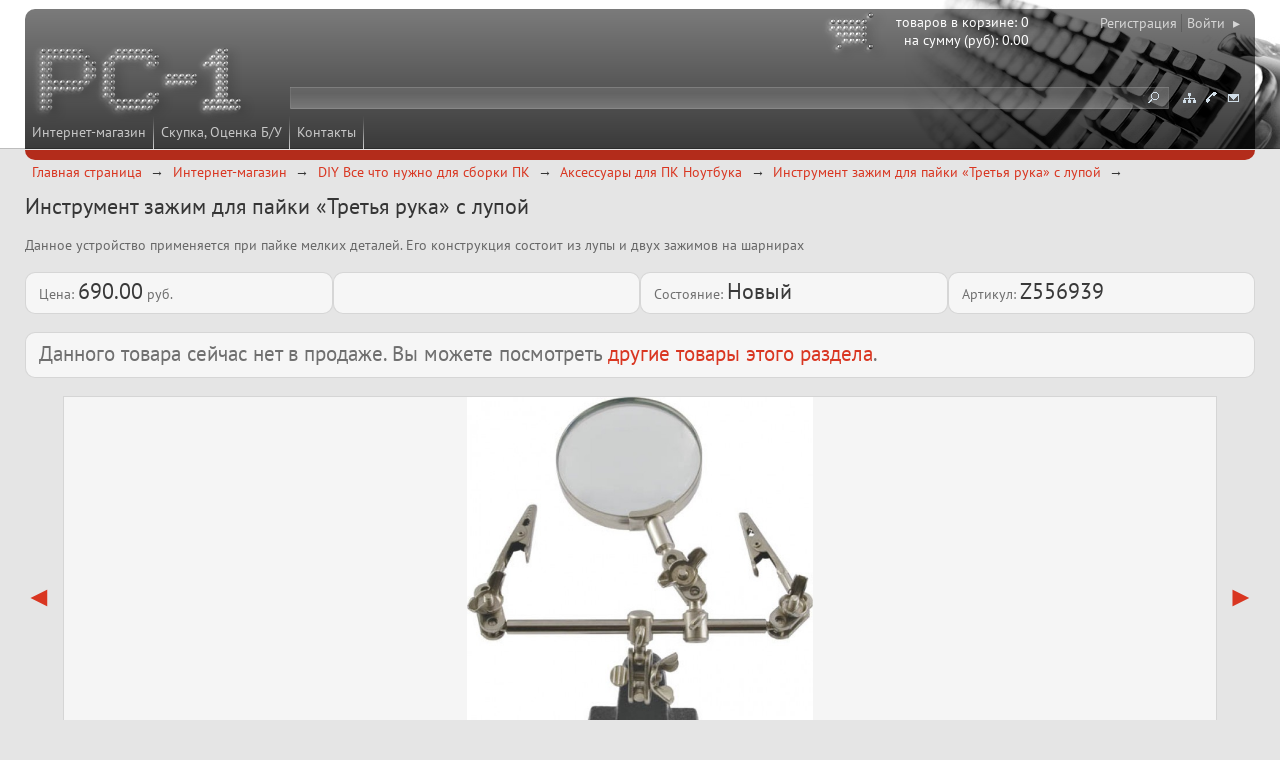

--- FILE ---
content_type: text/html; charset=utf-8
request_url: https://pc-1.ru/r29522/i_shop/case/payalnoe_oborudovanie/Z556939
body_size: 5645
content:

<!DOCTYPE html><html>
<head>

<meta charset="utf-8" />
<meta name="viewport" content="width=device-width, initial-scale=1.0" />
<meta name="mobile-web-app-capable" content="yes" />
<meta name="apple-mobile-web-app-capable" content="yes" />
<meta http-equiv="X-UA-Compatible" content="IE=edge" />
<title>Инструмент зажим для пайки «Третья рука» с лупой</title>
<meta name="description" content="Инструмент зажим для пайки «Третья рука» с лупой — Данное устройство применяется при пайке мелких деталей. Его конструкция состоит из лупы и двух зажимов на шарнирах" />
<meta name="keywords" content="Инструмент зажим для пайки Третья рука с лупой Данное устройство применяется при пайке мелких деталей Его конструкция состоит из лупы и двух зажимов на шарнирах" />
<meta name="referrer" content="origin"/>
<link rel="canonical" href="https://pc-1.ru/r29522/i_shop/case/payalnoe_oborudovanie/Z556939"/>

<link href="/favicon.ico" rel="shortcut icon" type="image/x-icon" />
<link href="/css/basic_00.css" rel="stylesheet" type="text/css" />
<link href="/css/decor_00_00.css" rel="stylesheet" type="text/css" />
<link href="/css/grid.css" rel="stylesheet" type="text/css" />
<link href="/css/modules.css" rel="stylesheet" type="text/css" />
<!--[if lt IE 9]><link href="/css/ie_00_00.css" rel="stylesheet" type="text/css" /><![endif]-->
<script type="text/javascript" src="/js/_lib/String.js"></script>
<script type="text/javascript" src="/js/_lib/Type.js"></script>

<script type="text/javascript" src="/js/modules/supermarket/search.js"></script>
<script type="text/javascript" src="/js/modules/supermarket/checks_new.js"></script>
<script type="text/javascript" src="/js/modules/supermarket/cookies.js"></script>
<script type="text/javascript" src="/js/modules/supermarket/goods.js"></script>
<script type="text/javascript" src="/js/modules/supermarket/budget.js"></script>
<script type="text/javascript" src="/js/modules/supermarket/filters.js"></script>
<script type="text/javascript" src="/js/modules/supermarket/other.js"></script>

<script type="text/javascript" src="/js/functions/functions.js"></script>
<script type="text/javascript" src="/js/functions/loader.js"></script>
<script type="text/javascript" src="/js/showLayers.js"></script>
<script src="/scripts/common.js" type="text/javascript"></script>
<script src="/scripts/domready.js" type="text/javascript"></script>
<script src="/scripts/popup.js" type="text/javascript"></script>
<script src="/scripts/decor.js" type="text/javascript"></script>
<script src="/scripts/special.js" type="text/javascript"></script>

</head>
<body id="top">

<script type="text/javascript" src="/scripts/device.js"></script>
<script>
	var MobilVer = ""
	if(device.tablet()) MobilVer = "tbl";
	if(device.mobile()) MobilVer = "smf";
	if(device.desktop()) MobilVer = "pc";
	if(MobilVer == "") MobilVer = "other"
	setCookie('MobilVer', MobilVer);
	</script>


<!--Google-->
<script>
  (function(i,s,o,g,r,a,m){i['GoogleAnalyticsObject']=r;i[r]=i[r]||function(){
  (i[r].q=i[r].q||[]).push(arguments)},i[r].l=1*new Date();a=s.createElement(o),
  m=s.getElementsByTagName(o)[0];a.async=1;a.src=g;m.parentNode.insertBefore(a,m)
  })(window,document,'script','//www.google-analytics.com/analytics.js','ga');

  ga('create', 'UA-71313826-1', 'auto');
  ga('send', 'pageview');

</script>
<!-- Global site tag (gtag.js) - Google Analytics -->
<script async src="https://www.googletagmanager.com/gtag/js?id=UA-71313826-1"></script>
<script>
  window.dataLayer = window.dataLayer || [];
  function gtag(){dataLayer.push(arguments);}
  gtag('js', new Date());

  gtag('config', 'UA-71313826-1');
</script>

<!-- Yandex.Metrika counter -->
<script type="text/javascript" >
   (function(m,e,t,r,i,k,a){m[i]=m[i]||function(){(m[i].a=m[i].a||[]).push(arguments)};
   m[i].l=1*new Date();k=e.createElement(t),a=e.getElementsByTagName(t)[0],k.async=1,k.src=r,a.parentNode.insertBefore(k,a)})
   (window, document, "script", "https://mc.yandex.ru/metrika/tag.js", "ym");

   ym(36865, "init", {
        clickmap:true,
        trackLinks:true,
        accurateTrackBounce:true,
        webvisor:true,
        ecommerce:"dataLayer"
   });
</script>
<noscript><div><img src="https://mc.yandex.ru/watch/36865" style="position:absolute; left:-9999px;" alt="" /></div></noscript>
<!-- /Yandex.Metrika counter -->
<div id="main">
	<div id="header">
		<div id="header_block">
<div class="menu_main" itemscope="itemscope" itemtype="http://schema.org/SiteNavigationElement"><a href="/i_shop" title="Интернет-магазин" class="m1" itemprop="url name">Интернет-магазин</a> <a href="/ocenka" title="Скупка, Оценка Б/У" class="m1" itemprop="url name">Скупка, Оценка Б/У</a> <a href="/contacts" title="Контакты" class="m1" itemprop="url name">Контакты</a> </div>
			<a id="logo" href="/" title="На главную страницу"></a>
<noindex><div id="basketinfo"><a href="/i_shop/service/bask?rid=29581&amp;ridBack=31450" title="Перейти в корзину, оформить заказ"><div id="basketinfo_text"><span class="service_entry">товаров в корзине: 
				<span class="service_value" id="Supermarket_TotalGoodsCount">0</span></span><span class="service_entry">на сумму (руб): 
				<span class="service_value" id="Supermarket_TotalAmount">0.00</span></span></div><a id="Supermarket_Cart_Img" href="/i_shop/service/bask?rid=29581&amp;ridBack=31450" title="Перейти в корзину, оформить заказ" class="cart_empty">
			 
		</a></a></div></noindex>
<div id="auth_links">
	<a class="pseudo_button" id="auth_reg" href="/i_shop/service/r1416/">Регистрация</a>
	<a class="pseudo_button" id="auth_enter" href="/service/auth?act=auth&amp;backUrl=r29522/i_shop/case/payalnoe_oborudovanie/z556939">Войти&#160;&#160;&#9656;</a>
</div>

<noindex>
<form id="auth" action="/index.asp?rid=29547&amp;fname=user_auth.asp" method="post" name="downp">
	<fieldset>
		<input id="auth_zu_group" name="zu_group" type="hidden" value="13" />
		<input id="auth_oldRid" name="oldRid" type="hidden" value="31450" />
		<input id="auth_CookieRegDays" name="CookieRegDays" type="hidden" value="60" />
		<input id="auth_login_field" type="text" name="nik" size="1" maxlength="50" value="Номер вашего телефона" title="Номер вашего телефона" onblur="this.value = (this.value == '+') ? this.title : this.value;" onfocus="this.value = (this.value == this.title) ? '+' : this.value;" />
		<div id="auth_login_hint" class="color">В формате &#171;+7 код номер&#187;, пример: +79255053666</div>
		<input id="auth_password_field" type="text" name="pass" size="1" maxlength="30" value="Введите пароль" title="Введите пароль" onblur="if(this.value == '') {this.setAttribute('type', 'text'); this.value = this.title;}" onfocus="if(this.value == this.title) {this.setAttribute('type', 'password'); this.value = '';}" />
		<input id="auth_button" type="image" src="/images/n_auth.gif" alt="Войти" title="Войти" />
	</fieldset>
	<div>
		<input id="auth_chbCookieRegDays" name="chbCookieRegDays" type="checkbox" value="1" checked="checked" />
		<a href="/i_shop/service/registration/memory_you" title="Запомнить информацию об авторизации на вашем компьютере. Вы можете отменить запоминание, если регистрируетесь не со своего компьютера.">запомнить</a>
		<a class="pseudo_button" href="/service/registration" title="Регистрация нового посетителя">Регистрация</a>
		<a href="/service/remind_password" title="Напомнить пароль, и что дает регистрация">&#160;+</a>
	</div>
</form>
<script type="text/javascript">
	function phonetest(e) {
		var key = (typeof e.charCode == "undefined" ? e.keyCode : e.charCode);
		if(e.ctrlKey || e.altKey || key < 32) {return true;}
		key = String.fromCharCode(key);
		return /[\d\ ]/.test(key);
	}
</script>
</noindex>
<div id="nav">
	<span class="pseudo_button">
		<a href="/service/map" title="Карта сайта"><img src="/images/n_map.gif" alt="Карта сайта" /></a>
		<a href="/contacts" title="Контакты"><img src="/images/n_contacts.gif" alt="Контакты" /></a>
		<a href="/service/mail" title="Написать письмо"><img src="/images/n_mail.gif" alt="Написать письмо" /></a>

	</span>

</div>

<form id="search" method="post" action="/i_shop/service/search_goods">
	<fieldset>
	
		<input id="search_act" name="act" type="hidden" value="1" />
		<input type="hidden" name="onlySite" value="1" />
		<input type="hidden" name="onlyNum" value="1" />
		<input id="search_ridfind" name="ridfind" type="hidden" value="31450" />
		<input id="search_field" name="strfind" type="text" size="1" maxlength="50" value="" />
		<input id="search_button" name="Submit" type="submit" title="Искать" />
	</fieldset>
</form>

			<div id="header_block_l"></div>
			<div id="header_block_r"></div>
			<div id="header_block_lt"></div>
			<div id="header_block_rt"></div>
			<div id="header_block_footer"></div>
		</div>
		<div id="header_image"></div>

	</div>

	<div id="bread" itemscope itemtype="http://schema.org/BreadcrumbList"><span itemscope itemprop="itemListElement" itemtype="http://schema.org/ListItem"><a itemprop="item" href="/"><span itemprop="name">Главная страница</span></a><meta itemprop="position" content="1" /></span><span itemscope itemprop="itemListElement" itemtype="http://schema.org/ListItem"><a itemprop="item"  href="https://pc-1.ru/i_shop"><span itemprop="name">Интернет-магазин</span></a><meta itemprop="position" content="2" /></span><span itemscope itemprop="itemListElement" itemtype="http://schema.org/ListItem"><a itemprop="item"  href="https://pc-1.ru/i_shop/case"><span itemprop="name">DIY Все что нужно для сборки ПК</span></a><meta itemprop="position" content="3" /></span><span itemscope itemprop="itemListElement" itemtype="http://schema.org/ListItem"><a itemprop="item"  href="https://pc-1.ru/r29522/i_shop/case/payalnoe_oborudovanie"><span itemprop="name">Аксессуары для ПК Ноутбука</span></a><meta itemprop="position" content="4" /></span><span itemscope itemprop="itemListElement" itemtype="http://schema.org/ListItem"><a itemprop="item"  href="https://pc-1.ru/r29522/i_shop/case/payalnoe_oborudovanie/z556939/Z556939"><span itemprop="name">Инструмент зажим для пайки «Третья рука» с лупой</span></a><meta itemprop="position" content="5" /></span></div>

	<div id="content">
		<div id="menu_link"><a href="javascript:;" onclick="menu_show_hide(event);" title="Меню"></a></div>
		<div id="top_link"><a href="#top" title="Наверх"></a></div>
		<div id="cart_link"><a href="/i_shop/service/bask" title="Ваша корзина"><img src="/images/cart_full_02.png" /></a></div>

		<div id="area_01">

<script type="text/javascript">
	var smRecaptchaCallback = function(token) {
		document.getElementById(document.smCurrentFormId).submit();
	};
	function smRecaptchaValidate(event) {
		event.preventDefault();
		document.smCurrentFormId = this.id;
		grecaptcha.execute(/*this.id + "_recaptcha"*/);
	}
</script>
<script src="https://www.google.com/recaptcha/api.js?hl=ru" async defer></script>
<div class="block_00"><div class="object" itemscope="itemscope" itemtype="http://schema.org/Product"><meta itemprop="productID" content="Z556939" /><link itemprop="url" href="https://pc-1.ru/i_shop/parts/pc_cases/payalnoe_oborudovanie/Z556939" /><link itemprop="image" href="https://pc-1.ru/pic/big/1056947.jpg" /><link itemprop="image" href="https://pc-1.ru/pic/big/1056949.jpg" /><link itemprop="image" href="https://pc-1.ru/pic/big/1056948.jpg" /><div class="margin_bottom"><h1><span itemprop="name">Инструмент зажим для пайки «Третья рука» с лупой</span></h1><p>Данное устройство применяется при пайке мелких деталей. Его конструкция состоит из лупы и двух зажимов на шарнирах</p><div><p class="no_mobile" style="font-size: 9pt; font-style:italic; font-family:sans-serif">Артикул: Z556939</p></div><div class="flexed margin_bottom"><div class="block_02 flexed"><span class="nobr">Цена:
					<meta itemprop="priceCurrency" content="RUB" /><span itemprop="price" content="690.00"><span class="imp_02">690.00</span> руб.</span></span></div><div class="block_02 flexed"></div><div class="block_02 flexed"><span class="nobr">Состояние:
							<span class="imp_02">Новый</span></span></div><div class="block_02 flexed"><span class="nobr">Артикул:
					<span class="imp_02">Z556939</span></span></div></div><p class="block_02" style="display:block; font-size:150%; text-decoration: bold;">Данного товара сейчас нет в продаже. Вы можете посмотреть <a href="/r29522/i_shop/case/payalnoe_oborudovanie/z556939">другие товары этого раздела</a>.</p><div><div class="margin_bottom"><script src="/scripts/slider.js" type="text/javascript"></script><div class="sm-slider"><a href="javascript:void(0);" class="sm-slider__arrow sm-slider__arrow-prev"></a><div class="sm-slider-container back1 border1"><div class="sm-slider__element" itemscope="itemscope" itemtype="http://schema.org/ImageObject"><img src="/pic/big/1056947.jpg" alt="Инструмент зажим для пайки «Третья рука» с лупой - Pic n 260765" /><a style="display: block; position: absolute; bottom: 5px; left: 5px;" target="_blank" href="/pic/big/1056947.jpg"><img src="/icons/linz.png" alt="Открыть в новом окне" title="Открыть в новом окне" /><link itemprop="image" href="https://pc-1.ru/pic/big/1056947.jpg" /></a></div><div class="sm-slider__element" itemscope="itemscope" itemtype="http://schema.org/ImageObject"><img src="/pic/big/1056949.jpg" alt="Инструмент зажим для пайки «Третья рука» с лупой - Pic n 260765" /><a style="display: block; position: absolute; bottom: 5px; left: 5px;" target="_blank" href="/pic/big/1056949.jpg"><img src="/icons/linz.png" alt="Открыть в новом окне" title="Открыть в новом окне" /><link itemprop="image" href="https://pc-1.ru/pic/big/1056949.jpg" /></a></div><div class="sm-slider__element" itemscope="itemscope" itemtype="http://schema.org/ImageObject"><img src="/pic/big/1056948.jpg" alt="Инструмент зажим для пайки «Третья рука» с лупой - Pic n 260765" /><a style="display: block; position: absolute; bottom: 5px; left: 5px;" target="_blank" href="/pic/big/1056948.jpg"><img src="/icons/linz.png" alt="Открыть в новом окне" title="Открыть в новом окне" /><link itemprop="image" href="https://pc-1.ru/pic/big/1056948.jpg" /></a></div></div><a href="javascript:void(0);" class="sm-slider__arrow sm-slider__arrow-next"></a><div class="sm-slider-navigator"></div></div></div><div class="margin_bottom"> </div><div class="object_summary_tocart" style="clear: both;"> </div><div class="block_02"><h2>Описание товара</h2><div itemprop="description"><p>Инструмент зажим для пайки &laquo;Третья рука&raquo; с лупой Данное устройство применяется при пайке мелких деталей. Его конструкция состоит из лупы и двух зажимов на шарнирах</p></div></div></div></div><div class="block_02 no_mobile" id="goods_photoalbum"><div class="thumb_01" style="width: 209px;" itemscope="itemscope" itemtype="http://schema.org/ImageObject"><div style="position: relative;"><a title="Открыть изображение товара в новой вкладке" target="_blank" href="/pic/big/1056947.jpg"><img class="border1" itemprop="thumbnail" src="/pic/small/1056947.jpg" alt="Инструмент зажим для пайки «Третья рука» с лупой - Pic n 260765" width="209" height="240" /></a></div></div><div class="thumb_01" style="width: 240px;" itemscope="itemscope" itemtype="http://schema.org/ImageObject"><div style="position: relative;"><a title="Открыть изображение товара в новой вкладке" target="_blank" href="/pic/big/1056949.jpg"><img class="border1" itemprop="thumbnail" src="/pic/small/1056949.jpg" alt="Инструмент зажим для пайки «Третья рука» с лупой - Pic n 260765" width="240" height="180" /></a></div></div><div class="thumb_01" style="width: 240px;" itemscope="itemscope" itemtype="http://schema.org/ImageObject"><div style="position: relative;"><a title="Открыть изображение товара в новой вкладке" target="_blank" href="/pic/big/1056948.jpg"><img class="border1" itemprop="thumbnail" src="/pic/small/1056948.jpg" alt="Инструмент зажим для пайки «Третья рука» с лупой - Pic n 260765" width="240" height="180" /></a></div></div></div></div><p><a class="pseudo_button" href="/r29522/i_shop/case/payalnoe_oborudovanie">Перейти в каталог</a>&nbsp;<a class="pseudo_button" href="/i_shop/service/bask">Перейти в корзину</a></p>
	</div>
		</div>
	</div>

</div>
<!--[if lt IE 9]>
<link href="/css/ie_00_00.css" rel="stylesheet" type="text/css" />
<![endif]-->

<noindex>
<div id="replayDiv" class="popupdiv" style="max-width: 550px;">
<form name="replay" id="replayForm" method="post" action="/r29522/i_shop/case/payalnoe_oborudovanie/z556939?mess=true&amp;act=sendmess">
<a href="javascript:;" class="floatright" onclick="popup_show_hide(document.getElementById('replayDiv'), event);"><img src="/icons/error.png" alt="Закрыть" title="Закрыть" /></a>
<h2 id="smH2Title">Написать сообщение</h2>
<input type="hidden" name="smNMess" id="smNMess" value="0" />
<input type="hidden" name="smAction" id="smAction" value="insert" />
<input type="hidden" name="smMode" id="smMode" value="one" />
<input type="hidden" name="nLetter" id="nLetter" value="0" />
<input type="hidden" name="smSendTo" id="smSendTo" value="1" />
<input type="hidden" name="smType" id="smType" value="1" />
<input type="hidden" name="smId_order" id="smId_order" value="" />
<input type="hidden" name="smToMess" id="smToMess" value="" />
<input type="hidden" name="smObj" id="smObj" value="" />
<input type="hidden" name="smUser" id="smUser" value="0" />
<input type="hidden" name="smUserTarget" id="smUserTarget" value="" />
<input type="hidden" name="smGroupTarget" id="smGroupTarget" value="" />
<input type="hidden" name="smEmailAutor" id="smEmailAutor" value="" />
<input type="hidden" name="smRid" id="smRid" value="" />
<input type="hidden" name="freeField_1" id="freeField_1" value="" />
<input type="hidden" name="freeField_2" id="freeField_2" value="" />
<table class="table_form">
	<tr>
		<th>Тема сообщения</th>
		<td><input type="text" id="smSubject" name="smSubject" value="" size="50" maxlength="200" /></td>
	</tr>
	<tr>
		<th>Телефон или e-mail для ответа</th>
		<td><input type="text" id="smEmail" name="smEmail" value="" size="50" maxlength="200" /></td>
	</tr>
	<tr>
			<th>Ваше имя</th>
			<td><input type="text" id="smName" name="smName" value="" size="50" maxlength="70" /></td>
		</tr>


	<tr>
		<th>Сообщение</th>
		<td><textarea name="smMess" id="smMess" cols="50" rows="7"></textarea></td>
	</tr>
	<tr>
		<th></th>
		<td>
			<input type="hidden" id="smDraft" name="smDraft" value="0" />
			<input id="messSubmitButton" type="submit" name="submitButton" value="Отправить" />
			<input type="button" value="Отмена" onclick="popup_show_hide(document.getElementById('replayDiv'), event);" />
		</td>
	</tr>
</table>

</form>
</div>
</noindex>
<script type="text/javascript">
var cookieValue = getCookie("Supermarket_Cart_Goods");
if(cookieValue != null && cookieValue != '' && document.getElementById("cart_link")){
	document.getElementById("cart_link").style.display = 'block';	
}
</script>
<script type="text/javascript">
var google_conversion_id = 879752985;
var google_conversion_label = "8-iNCJSO1WcQme6_owM";
</script>
<script type="text/javascript" src="//autocontext.begun.ru/conversion.js"></script>
<!-- Traffic tracking code -->
<script type="text/javascript">
(function(w, p) {
var a, s;
(w[p] = w[p] || []).push({
counter_id: 494132083
});
a = document.createElement('script'); a.type = 'text/javascript'; a.async = true;
a.src = ('https:' == document.location.protocol ? 'https://' : 'http://') + 'autocontext.begun.ru/analytics.js';
s = document.getElementsByTagName('script')[0]; s.parentNode.insertBefore(a, s);
})(window, 'begun_analytics_params');
</script>
</body>
</html>


--- FILE ---
content_type: application/x-javascript
request_url: https://pc-1.ru/scripts/decor.js
body_size: 1650
content:
var lastLeftBottom = 0;
educateIE(window);
window.addEventListener("load", function() {
	resized();
	correct_position();
	set_thumbs_height(document);
	tableInvHeights();
}, false);
onDomReady(function() {
	set_decoration();
	window.addEventListener("resize", function() {
		resized();
		correct_position();
		set_thumbs_height(document);
		tableInvHeights();
	}, false);
	window.addEventListener("scroll", function() {
		correct_position();
	}, false);
});
function set_decoration(element) {
	if(typeof element == "undefined") {element = document;}
	var areas = new Array();
	var blocks = new Array();
	var block_type = new Array();
	var blocks_00 = new Array();
	var all_tags = new Array();
	var in_tags = element.getElementsByTagName("*");
	all_tags.push(element); for(var i = 0; i < in_tags.length; i++) {all_tags.push(in_tags[i]);}
/*
	if(document.getElementById("auth") && document.getElementById("auth_links") && window.getComputedStyle(document.getElementById("auth_links"), null).display != "none") {
		var auth = document.getElementById("auth"), authEnter = document.getElementById("auth_enter");
		auth.className += " popupdiv";
		make_popup(auth, authEnter, "click", "left_bottom", authEnter.offsetWidth, 7);
	}
*/
	for(var i = 0; i < all_tags.length; i++) {
		if(/\barea_[0-9]+\b/.test(all_tags[i].id)) {areas.push(all_tags[i]);}
		if(/\bblock_[0-9]+\b/.test(all_tags[i].className)) {blocks.push(all_tags[i]);}
		if(/\bblock_00\b/.test(all_tags[i].className)) {blocks_00.push(all_tags[i]);}
	}
	for(var i = 0; i < areas.length; i++) {
		if(areas[i].children.length == 0) {areas[i].parentNode.removeChild(areas[i]);}
	}
/*
	for(var i = 0; i < blocks.length; i++) {
		if(!/[^\s]/.test(blocks[i].innerHTML)) {blocks[i].parentNode.removeChild(blocks[i]);}
	}
*/
}
function correct_position() {
	var narrow = window.getComputedStyle(document.getElementById("area_01"), null).overflow == "visible" ? true : false;
	if(document.getElementById("footer") && document.getElementById("footer_pad")) {
		document.getElementById("footer_pad").style.height = document.getElementById("footer").offsetHeight + "px";
	}
	if(document.getElementById("area_02")) {
		var a2 = document.getElementById("area_02"), a1 = document.getElementById("area_01");
		if(narrow && a1.lastElementChild != a2) {a1.appendChild(a2);}
		if(!narrow && a1.lastElementChild == a2) {a1.insertBefore(a2, a1.firstChild);}
	}
	if(document.getElementById("area_03")) {
		var a3 = document.getElementById("area_03"), ct = document.getElementById("content");
		if(narrow && ct.lastElementChild != a3) {ct.appendChild(a3);}
		if(!narrow && ct.lastElementChild == a3) {ct.insertBefore(a3, ct.firstChild);}
	}
	if(document.getElementById("menu_basic") && !narrow) {
		var mb = document.getElementById("menu_basic"), a3 = document.getElementById("area_03"), ct = document.getElementById("content");
		mb.removeAttribute("style");
		mb.classList.remove("appear");
		mb.classList.remove("disappear");
		a3.insertBefore(mb, a3.firstChild);
	}
	if(document.getElementById("catalogue") && !narrow) {
		var mb = document.getElementById("catalogue"), a3 = document.getElementById("area_03"), ct = document.getElementById("content");
		mb.removeAttribute("style");
		mb.classList.remove("appear");
		mb.classList.remove("disappear");
		a3.insertBefore(mb, a3.firstChild);
	}
	if(document.getElementById("top_link")) {
		//~ if(narrow) {
			if(window.scrollY > lastLeftBottom) {
				document.getElementById("top_link").style.display = "block";
			} else {
				document.getElementById("top_link").style.display = "none";
			}
		//~ } else {
			//~ document.getElementById("top_link").style.display = "block";
		//~ }
	}
}
function set_thumbs_height(element) {
	if(typeof element != "object") {element = document;}
	var thumb_height = 0, thumb_max = 0;
	if(element instanceof Array) {
		for(var i = 0; i < element.length; i++) {
			element[i].style.minHeight = "0";
			element[i].sm_thumbed = false;
			thumb_height = !isBrowserCorrespondsTo("ie") ? parseInt(window.getComputedStyle(element[i], null).height) : element[i].clientHeight - parseInt(window.getComputedStyle(element[i], null).paddingTop) - parseInt(window.getComputedStyle(element[i], null).paddingBottom);
			if(!isNaN(thumb_height)) {thumb_max = Math.max(thumb_height, thumb_max);}
		}
		if(thumb_max > 0) {
			for(var i = 0; i < element.length; i++) {
				element[i].style.minHeight = thumb_max + "px";
				element[i].sm_thumbed = true;
			}
		}
		thumb_max = 0;
	} else {
		var thumbs = new Array();
		var all_tags = new Array();
		var in_tags = element.getElementsByTagName("*");
		all_tags.push(element); for(var i = 0; i < in_tags.length; i++) {all_tags.push(in_tags[i]);}
		for(var i = 0; i < all_tags.length; i++) {
			if(/\bthumb|thumb_01|col-[\w-]+\b/.test(all_tags[i].className) && (all_tags[i].sm_thumbed || typeof all_tags[i].sm_thumbed == "undefined")) {
				thumbs[thumbs.length] = new Array;
				for(var y = 0; y < all_tags[i].parentNode.children.length; y++) {
					if(/\bthumb|thumb_01|col-[\w-]+\b/.test(all_tags[i].parentNode.children[y].className)) {
						if(all_tags[i].parentNode.children[y].sm_thumbed) {all_tags[i].parentNode.children[y].style.minHeight = "0";}
						all_tags[i].parentNode.children[y].sm_thumbed = false;
						thumbs[thumbs.length - 1].push(all_tags[i].parentNode.children[y]);
					}
				}
			}
		}
		for(var i = 0; i < thumbs.length; i++) {
			for(var y = 0; y < thumbs[i].length; y++) {
				thumb_height = !isBrowserCorrespondsTo("ie") ? parseInt(window.getComputedStyle(thumbs[i][y], null).height) : thumbs[i][y].clientHeight - parseInt(window.getComputedStyle(thumbs[i][y], null).paddingTop) - parseInt(window.getComputedStyle(thumbs[i][y], null).paddingBottom);
				if(!isNaN(thumb_height)) {thumb_max = Math.max(thumb_height, thumb_max);}
			}
			if(thumb_max > 0) {
				for(var y = 0; y < thumbs[i].length; y++) {
					thumbs[i][y].style.minHeight = thumb_max + "px";
					thumbs[i][y].sm_thumbed = true;
				}
			}
			thumb_max = 0;
		}
	}
}
function menu_expandable() {
	if(/\bi_shop\b/.test(document.location)) {
		var m = document.getElementById("menu_basic");
		m.classList.add('i_shop');
		m.addEventListener("click", menu_expand, false);
	}
}
function menu_expand() {
	if(screen.width < 760 && /\bi_shop\b/.test(document.location)) {
		var m = document.getElementById("menu_basic");
		if(m.classList.contains('menu-expand')) {
			m.classList.remove('menu-expand');
		} else {
			m.classList.add('menu-expand');
		}
	}
}
function menu_show_hide(event) {
	if(document.getElementById("menu_basic")) {
		var m = document.getElementById("menu_basic");
		if(m.parentNode != document.body) {
			document.body.appendChild(m);
		}
		popup_show_hide(m, event);
		m.style.top = window.scrollY + 10 + "px";
		m.style.left = "40px"; m.style.right = "20px"; m.style.bottom = "auto";
	}
}
function resized() {
	if(document.getElementById("area_03")) {
		var l = document.getElementById("area_03");
		var p = getElementPosition(l.lastElementChild)
		lastLeftBottom = p.top + p.height;
	}
}


--- FILE ---
content_type: application/x-javascript
request_url: https://pc-1.ru/js/_lib/String.js
body_size: 27
content:
function Js_String_Trim(value)
{
    value = String(value);
    
    return value.replace(/^\s+/ig, "").replace(/\s+$/ig, "");
}
